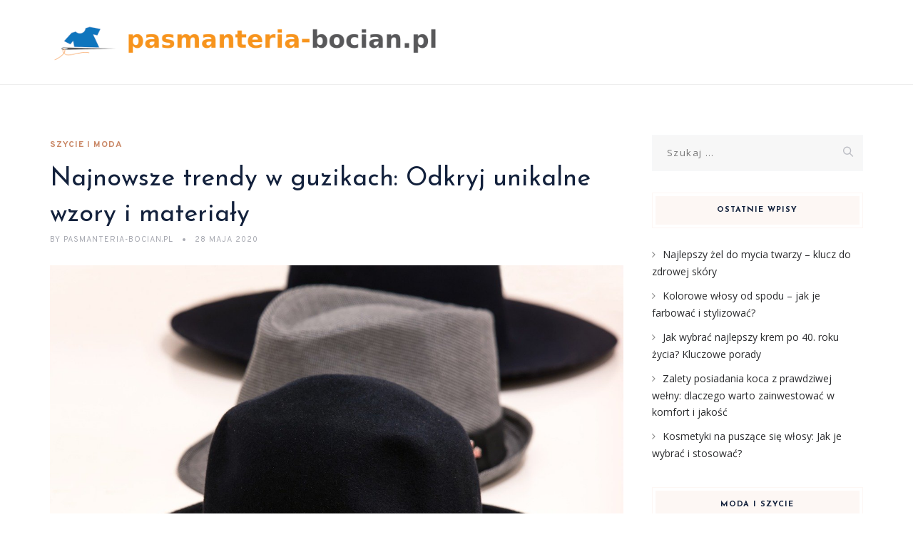

--- FILE ---
content_type: text/html; charset=UTF-8
request_url: https://pasmanteria-bocian.pl/najnowsze-trendy-w-guzikach-odkryj-unikalne-wzory-i-materialy/
body_size: 20155
content:
<!DOCTYPE html>
<html lang="pl-PL" class="no-js">
<head>
	<meta charset="UTF-8">
	<meta name="SKYPE_TOOLBAR" content="SKYPE_TOOLBAR_PARSER_COMPATIBLE" />
	<link rel="profile" href="https://gmpg.org/xfn/11">
	<meta name="viewport" content="width=device-width, initial-scale=1">
		<script> 'use strict'; (function(html){html.className = html.className.replace(/\bno-js\b/,'js')})(document.documentElement);</script>
<meta name='robots' content='index, follow, max-image-preview:large, max-snippet:-1, max-video-preview:-1' />

	<!-- This site is optimized with the Yoast SEO plugin v26.7 - https://yoast.com/wordpress/plugins/seo/ -->
	<title>Najnowsze trendy w guzikach: Odkryj unikalne wzory i materiały - pasmanteria-bocian.pl</title>
	<link rel="canonical" href="https://pasmanteria-bocian.pl/najnowsze-trendy-w-guzikach-odkryj-unikalne-wzory-i-materialy/" />
	<meta property="og:locale" content="pl_PL" />
	<meta property="og:type" content="article" />
	<meta property="og:title" content="Najnowsze trendy w guzikach: Odkryj unikalne wzory i materiały - pasmanteria-bocian.pl" />
	<meta property="og:description" content="Guziki, przez wiele lat traktowane głównie jako funkcjonalny element odzieży, dziś zyskują status prawdziwej ozdoby. W świecie mody, gdzie detale mają ogromne znaczenie, projektanci coraz chętniej eksperymentują z różnorodnymi wzorami, kolorami i materiałami, które nadają stylizacjom niepowtarzalny charakter. Od drewnianych po metalowe, od klasycznych po nietypowe kształty – guziki mogą zmienić nie tylko wygląd, ale &hellip; Continue reading Najnowsze trendy w guzikach: Odkryj unikalne wzory i materiały" />
	<meta property="og:url" content="https://pasmanteria-bocian.pl/najnowsze-trendy-w-guzikach-odkryj-unikalne-wzory-i-materialy/" />
	<meta property="og:site_name" content="pasmanteria-bocian.pl" />
	<meta property="article:published_time" content="2020-05-28T05:28:51+00:00" />
	<meta property="article:modified_time" content="2025-12-02T11:17:16+00:00" />
	<meta property="og:image" content="https://pasmanteria-bocian.pl/wp-content/uploads/2022/06/filc_1656185813.jpg" />
	<meta property="og:image:width" content="1280" />
	<meta property="og:image:height" content="853" />
	<meta property="og:image:type" content="image/jpeg" />
	<meta name="author" content="pasmanteria-bocian.pl" />
	<meta name="twitter:card" content="summary_large_image" />
	<meta name="twitter:label1" content="Napisane przez" />
	<meta name="twitter:data1" content="pasmanteria-bocian.pl" />
	<meta name="twitter:label2" content="Szacowany czas czytania" />
	<meta name="twitter:data2" content="8 minut" />
	<script type="application/ld+json" class="yoast-schema-graph">{"@context":"https://schema.org","@graph":[{"@type":"Article","@id":"https://pasmanteria-bocian.pl/najnowsze-trendy-w-guzikach-odkryj-unikalne-wzory-i-materialy/#article","isPartOf":{"@id":"https://pasmanteria-bocian.pl/najnowsze-trendy-w-guzikach-odkryj-unikalne-wzory-i-materialy/"},"author":{"name":"pasmanteria-bocian.pl","@id":"https://pasmanteria-bocian.pl/#/schema/person/c173ef00bfd63d982c60eb3a8617b0f7"},"headline":"Najnowsze trendy w guzikach: Odkryj unikalne wzory i materiały","datePublished":"2020-05-28T05:28:51+00:00","dateModified":"2025-12-02T11:17:16+00:00","mainEntityOfPage":{"@id":"https://pasmanteria-bocian.pl/najnowsze-trendy-w-guzikach-odkryj-unikalne-wzory-i-materialy/"},"wordCount":1511,"image":{"@id":"https://pasmanteria-bocian.pl/najnowsze-trendy-w-guzikach-odkryj-unikalne-wzory-i-materialy/#primaryimage"},"thumbnailUrl":"https://pasmanteria-bocian.pl/wp-content/uploads/2022/06/filc_1656185813.jpg","articleSection":["Szycie i moda"],"inLanguage":"pl-PL"},{"@type":"WebPage","@id":"https://pasmanteria-bocian.pl/najnowsze-trendy-w-guzikach-odkryj-unikalne-wzory-i-materialy/","url":"https://pasmanteria-bocian.pl/najnowsze-trendy-w-guzikach-odkryj-unikalne-wzory-i-materialy/","name":"Najnowsze trendy w guzikach: Odkryj unikalne wzory i materiały - pasmanteria-bocian.pl","isPartOf":{"@id":"https://pasmanteria-bocian.pl/#website"},"primaryImageOfPage":{"@id":"https://pasmanteria-bocian.pl/najnowsze-trendy-w-guzikach-odkryj-unikalne-wzory-i-materialy/#primaryimage"},"image":{"@id":"https://pasmanteria-bocian.pl/najnowsze-trendy-w-guzikach-odkryj-unikalne-wzory-i-materialy/#primaryimage"},"thumbnailUrl":"https://pasmanteria-bocian.pl/wp-content/uploads/2022/06/filc_1656185813.jpg","datePublished":"2020-05-28T05:28:51+00:00","dateModified":"2025-12-02T11:17:16+00:00","author":{"@id":"https://pasmanteria-bocian.pl/#/schema/person/c173ef00bfd63d982c60eb3a8617b0f7"},"breadcrumb":{"@id":"https://pasmanteria-bocian.pl/najnowsze-trendy-w-guzikach-odkryj-unikalne-wzory-i-materialy/#breadcrumb"},"inLanguage":"pl-PL","potentialAction":[{"@type":"ReadAction","target":["https://pasmanteria-bocian.pl/najnowsze-trendy-w-guzikach-odkryj-unikalne-wzory-i-materialy/"]}]},{"@type":"ImageObject","inLanguage":"pl-PL","@id":"https://pasmanteria-bocian.pl/najnowsze-trendy-w-guzikach-odkryj-unikalne-wzory-i-materialy/#primaryimage","url":"https://pasmanteria-bocian.pl/wp-content/uploads/2022/06/filc_1656185813.jpg","contentUrl":"https://pasmanteria-bocian.pl/wp-content/uploads/2022/06/filc_1656185813.jpg","width":1280,"height":853,"caption":"Didgeman / Pixabay"},{"@type":"BreadcrumbList","@id":"https://pasmanteria-bocian.pl/najnowsze-trendy-w-guzikach-odkryj-unikalne-wzory-i-materialy/#breadcrumb","itemListElement":[{"@type":"ListItem","position":1,"name":"Strona główna","item":"https://pasmanteria-bocian.pl/"},{"@type":"ListItem","position":2,"name":"Najnowsze trendy w guzikach: Odkryj unikalne wzory i materiały"}]},{"@type":"WebSite","@id":"https://pasmanteria-bocian.pl/#website","url":"https://pasmanteria-bocian.pl/","name":"pasmanteria-bocian.pl","description":"","potentialAction":[{"@type":"SearchAction","target":{"@type":"EntryPoint","urlTemplate":"https://pasmanteria-bocian.pl/?s={search_term_string}"},"query-input":{"@type":"PropertyValueSpecification","valueRequired":true,"valueName":"search_term_string"}}],"inLanguage":"pl-PL"},{"@type":"Person","@id":"https://pasmanteria-bocian.pl/#/schema/person/c173ef00bfd63d982c60eb3a8617b0f7","name":"pasmanteria-bocian.pl","image":{"@type":"ImageObject","inLanguage":"pl-PL","@id":"https://pasmanteria-bocian.pl/#/schema/person/image/","url":"https://secure.gravatar.com/avatar/bfd83fde509db3de9c690690b87690711d492ee9717552382212a506974c8308?s=96&d=mm&r=g","contentUrl":"https://secure.gravatar.com/avatar/bfd83fde509db3de9c690690b87690711d492ee9717552382212a506974c8308?s=96&d=mm&r=g","caption":"pasmanteria-bocian.pl"},"url":"https://pasmanteria-bocian.pl/author/pasmanteria-bocian-pl/"}]}</script>
	<!-- / Yoast SEO plugin. -->


<link rel='dns-prefetch' href='//fonts.googleapis.com' />
<link rel="alternate" type="application/rss+xml" title="pasmanteria-bocian.pl &raquo; Kanał z wpisami" href="https://pasmanteria-bocian.pl/feed/" />
<link rel="alternate" type="application/rss+xml" title="pasmanteria-bocian.pl &raquo; Kanał z komentarzami" href="https://pasmanteria-bocian.pl/comments/feed/" />
<link rel="alternate" title="oEmbed (JSON)" type="application/json+oembed" href="https://pasmanteria-bocian.pl/wp-json/oembed/1.0/embed?url=https%3A%2F%2Fpasmanteria-bocian.pl%2Fnajnowsze-trendy-w-guzikach-odkryj-unikalne-wzory-i-materialy%2F" />
<link rel="alternate" title="oEmbed (XML)" type="text/xml+oembed" href="https://pasmanteria-bocian.pl/wp-json/oembed/1.0/embed?url=https%3A%2F%2Fpasmanteria-bocian.pl%2Fnajnowsze-trendy-w-guzikach-odkryj-unikalne-wzory-i-materialy%2F&#038;format=xml" />
<style id='wp-img-auto-sizes-contain-inline-css'>
img:is([sizes=auto i],[sizes^="auto," i]){contain-intrinsic-size:3000px 1500px}
/*# sourceURL=wp-img-auto-sizes-contain-inline-css */
</style>
<style id='wp-emoji-styles-inline-css'>

	img.wp-smiley, img.emoji {
		display: inline !important;
		border: none !important;
		box-shadow: none !important;
		height: 1em !important;
		width: 1em !important;
		margin: 0 0.07em !important;
		vertical-align: -0.1em !important;
		background: none !important;
		padding: 0 !important;
	}
/*# sourceURL=wp-emoji-styles-inline-css */
</style>
<style id='wp-block-library-inline-css'>
:root{--wp-block-synced-color:#7a00df;--wp-block-synced-color--rgb:122,0,223;--wp-bound-block-color:var(--wp-block-synced-color);--wp-editor-canvas-background:#ddd;--wp-admin-theme-color:#007cba;--wp-admin-theme-color--rgb:0,124,186;--wp-admin-theme-color-darker-10:#006ba1;--wp-admin-theme-color-darker-10--rgb:0,107,160.5;--wp-admin-theme-color-darker-20:#005a87;--wp-admin-theme-color-darker-20--rgb:0,90,135;--wp-admin-border-width-focus:2px}@media (min-resolution:192dpi){:root{--wp-admin-border-width-focus:1.5px}}.wp-element-button{cursor:pointer}:root .has-very-light-gray-background-color{background-color:#eee}:root .has-very-dark-gray-background-color{background-color:#313131}:root .has-very-light-gray-color{color:#eee}:root .has-very-dark-gray-color{color:#313131}:root .has-vivid-green-cyan-to-vivid-cyan-blue-gradient-background{background:linear-gradient(135deg,#00d084,#0693e3)}:root .has-purple-crush-gradient-background{background:linear-gradient(135deg,#34e2e4,#4721fb 50%,#ab1dfe)}:root .has-hazy-dawn-gradient-background{background:linear-gradient(135deg,#faaca8,#dad0ec)}:root .has-subdued-olive-gradient-background{background:linear-gradient(135deg,#fafae1,#67a671)}:root .has-atomic-cream-gradient-background{background:linear-gradient(135deg,#fdd79a,#004a59)}:root .has-nightshade-gradient-background{background:linear-gradient(135deg,#330968,#31cdcf)}:root .has-midnight-gradient-background{background:linear-gradient(135deg,#020381,#2874fc)}:root{--wp--preset--font-size--normal:16px;--wp--preset--font-size--huge:42px}.has-regular-font-size{font-size:1em}.has-larger-font-size{font-size:2.625em}.has-normal-font-size{font-size:var(--wp--preset--font-size--normal)}.has-huge-font-size{font-size:var(--wp--preset--font-size--huge)}.has-text-align-center{text-align:center}.has-text-align-left{text-align:left}.has-text-align-right{text-align:right}.has-fit-text{white-space:nowrap!important}#end-resizable-editor-section{display:none}.aligncenter{clear:both}.items-justified-left{justify-content:flex-start}.items-justified-center{justify-content:center}.items-justified-right{justify-content:flex-end}.items-justified-space-between{justify-content:space-between}.screen-reader-text{border:0;clip-path:inset(50%);height:1px;margin:-1px;overflow:hidden;padding:0;position:absolute;width:1px;word-wrap:normal!important}.screen-reader-text:focus{background-color:#ddd;clip-path:none;color:#444;display:block;font-size:1em;height:auto;left:5px;line-height:normal;padding:15px 23px 14px;text-decoration:none;top:5px;width:auto;z-index:100000}html :where(.has-border-color){border-style:solid}html :where([style*=border-top-color]){border-top-style:solid}html :where([style*=border-right-color]){border-right-style:solid}html :where([style*=border-bottom-color]){border-bottom-style:solid}html :where([style*=border-left-color]){border-left-style:solid}html :where([style*=border-width]){border-style:solid}html :where([style*=border-top-width]){border-top-style:solid}html :where([style*=border-right-width]){border-right-style:solid}html :where([style*=border-bottom-width]){border-bottom-style:solid}html :where([style*=border-left-width]){border-left-style:solid}html :where(img[class*=wp-image-]){height:auto;max-width:100%}:where(figure){margin:0 0 1em}html :where(.is-position-sticky){--wp-admin--admin-bar--position-offset:var(--wp-admin--admin-bar--height,0px)}@media screen and (max-width:600px){html :where(.is-position-sticky){--wp-admin--admin-bar--position-offset:0px}}

/*# sourceURL=wp-block-library-inline-css */
</style><style id='global-styles-inline-css'>
:root{--wp--preset--aspect-ratio--square: 1;--wp--preset--aspect-ratio--4-3: 4/3;--wp--preset--aspect-ratio--3-4: 3/4;--wp--preset--aspect-ratio--3-2: 3/2;--wp--preset--aspect-ratio--2-3: 2/3;--wp--preset--aspect-ratio--16-9: 16/9;--wp--preset--aspect-ratio--9-16: 9/16;--wp--preset--color--black: #000000;--wp--preset--color--cyan-bluish-gray: #abb8c3;--wp--preset--color--white: #ffffff;--wp--preset--color--pale-pink: #f78da7;--wp--preset--color--vivid-red: #cf2e2e;--wp--preset--color--luminous-vivid-orange: #ff6900;--wp--preset--color--luminous-vivid-amber: #fcb900;--wp--preset--color--light-green-cyan: #7bdcb5;--wp--preset--color--vivid-green-cyan: #00d084;--wp--preset--color--pale-cyan-blue: #8ed1fc;--wp--preset--color--vivid-cyan-blue: #0693e3;--wp--preset--color--vivid-purple: #9b51e0;--wp--preset--gradient--vivid-cyan-blue-to-vivid-purple: linear-gradient(135deg,rgb(6,147,227) 0%,rgb(155,81,224) 100%);--wp--preset--gradient--light-green-cyan-to-vivid-green-cyan: linear-gradient(135deg,rgb(122,220,180) 0%,rgb(0,208,130) 100%);--wp--preset--gradient--luminous-vivid-amber-to-luminous-vivid-orange: linear-gradient(135deg,rgb(252,185,0) 0%,rgb(255,105,0) 100%);--wp--preset--gradient--luminous-vivid-orange-to-vivid-red: linear-gradient(135deg,rgb(255,105,0) 0%,rgb(207,46,46) 100%);--wp--preset--gradient--very-light-gray-to-cyan-bluish-gray: linear-gradient(135deg,rgb(238,238,238) 0%,rgb(169,184,195) 100%);--wp--preset--gradient--cool-to-warm-spectrum: linear-gradient(135deg,rgb(74,234,220) 0%,rgb(151,120,209) 20%,rgb(207,42,186) 40%,rgb(238,44,130) 60%,rgb(251,105,98) 80%,rgb(254,248,76) 100%);--wp--preset--gradient--blush-light-purple: linear-gradient(135deg,rgb(255,206,236) 0%,rgb(152,150,240) 100%);--wp--preset--gradient--blush-bordeaux: linear-gradient(135deg,rgb(254,205,165) 0%,rgb(254,45,45) 50%,rgb(107,0,62) 100%);--wp--preset--gradient--luminous-dusk: linear-gradient(135deg,rgb(255,203,112) 0%,rgb(199,81,192) 50%,rgb(65,88,208) 100%);--wp--preset--gradient--pale-ocean: linear-gradient(135deg,rgb(255,245,203) 0%,rgb(182,227,212) 50%,rgb(51,167,181) 100%);--wp--preset--gradient--electric-grass: linear-gradient(135deg,rgb(202,248,128) 0%,rgb(113,206,126) 100%);--wp--preset--gradient--midnight: linear-gradient(135deg,rgb(2,3,129) 0%,rgb(40,116,252) 100%);--wp--preset--font-size--small: 13px;--wp--preset--font-size--medium: 20px;--wp--preset--font-size--large: 36px;--wp--preset--font-size--x-large: 42px;--wp--preset--spacing--20: 0.44rem;--wp--preset--spacing--30: 0.67rem;--wp--preset--spacing--40: 1rem;--wp--preset--spacing--50: 1.5rem;--wp--preset--spacing--60: 2.25rem;--wp--preset--spacing--70: 3.38rem;--wp--preset--spacing--80: 5.06rem;--wp--preset--shadow--natural: 6px 6px 9px rgba(0, 0, 0, 0.2);--wp--preset--shadow--deep: 12px 12px 50px rgba(0, 0, 0, 0.4);--wp--preset--shadow--sharp: 6px 6px 0px rgba(0, 0, 0, 0.2);--wp--preset--shadow--outlined: 6px 6px 0px -3px rgb(255, 255, 255), 6px 6px rgb(0, 0, 0);--wp--preset--shadow--crisp: 6px 6px 0px rgb(0, 0, 0);}:where(.is-layout-flex){gap: 0.5em;}:where(.is-layout-grid){gap: 0.5em;}body .is-layout-flex{display: flex;}.is-layout-flex{flex-wrap: wrap;align-items: center;}.is-layout-flex > :is(*, div){margin: 0;}body .is-layout-grid{display: grid;}.is-layout-grid > :is(*, div){margin: 0;}:where(.wp-block-columns.is-layout-flex){gap: 2em;}:where(.wp-block-columns.is-layout-grid){gap: 2em;}:where(.wp-block-post-template.is-layout-flex){gap: 1.25em;}:where(.wp-block-post-template.is-layout-grid){gap: 1.25em;}.has-black-color{color: var(--wp--preset--color--black) !important;}.has-cyan-bluish-gray-color{color: var(--wp--preset--color--cyan-bluish-gray) !important;}.has-white-color{color: var(--wp--preset--color--white) !important;}.has-pale-pink-color{color: var(--wp--preset--color--pale-pink) !important;}.has-vivid-red-color{color: var(--wp--preset--color--vivid-red) !important;}.has-luminous-vivid-orange-color{color: var(--wp--preset--color--luminous-vivid-orange) !important;}.has-luminous-vivid-amber-color{color: var(--wp--preset--color--luminous-vivid-amber) !important;}.has-light-green-cyan-color{color: var(--wp--preset--color--light-green-cyan) !important;}.has-vivid-green-cyan-color{color: var(--wp--preset--color--vivid-green-cyan) !important;}.has-pale-cyan-blue-color{color: var(--wp--preset--color--pale-cyan-blue) !important;}.has-vivid-cyan-blue-color{color: var(--wp--preset--color--vivid-cyan-blue) !important;}.has-vivid-purple-color{color: var(--wp--preset--color--vivid-purple) !important;}.has-black-background-color{background-color: var(--wp--preset--color--black) !important;}.has-cyan-bluish-gray-background-color{background-color: var(--wp--preset--color--cyan-bluish-gray) !important;}.has-white-background-color{background-color: var(--wp--preset--color--white) !important;}.has-pale-pink-background-color{background-color: var(--wp--preset--color--pale-pink) !important;}.has-vivid-red-background-color{background-color: var(--wp--preset--color--vivid-red) !important;}.has-luminous-vivid-orange-background-color{background-color: var(--wp--preset--color--luminous-vivid-orange) !important;}.has-luminous-vivid-amber-background-color{background-color: var(--wp--preset--color--luminous-vivid-amber) !important;}.has-light-green-cyan-background-color{background-color: var(--wp--preset--color--light-green-cyan) !important;}.has-vivid-green-cyan-background-color{background-color: var(--wp--preset--color--vivid-green-cyan) !important;}.has-pale-cyan-blue-background-color{background-color: var(--wp--preset--color--pale-cyan-blue) !important;}.has-vivid-cyan-blue-background-color{background-color: var(--wp--preset--color--vivid-cyan-blue) !important;}.has-vivid-purple-background-color{background-color: var(--wp--preset--color--vivid-purple) !important;}.has-black-border-color{border-color: var(--wp--preset--color--black) !important;}.has-cyan-bluish-gray-border-color{border-color: var(--wp--preset--color--cyan-bluish-gray) !important;}.has-white-border-color{border-color: var(--wp--preset--color--white) !important;}.has-pale-pink-border-color{border-color: var(--wp--preset--color--pale-pink) !important;}.has-vivid-red-border-color{border-color: var(--wp--preset--color--vivid-red) !important;}.has-luminous-vivid-orange-border-color{border-color: var(--wp--preset--color--luminous-vivid-orange) !important;}.has-luminous-vivid-amber-border-color{border-color: var(--wp--preset--color--luminous-vivid-amber) !important;}.has-light-green-cyan-border-color{border-color: var(--wp--preset--color--light-green-cyan) !important;}.has-vivid-green-cyan-border-color{border-color: var(--wp--preset--color--vivid-green-cyan) !important;}.has-pale-cyan-blue-border-color{border-color: var(--wp--preset--color--pale-cyan-blue) !important;}.has-vivid-cyan-blue-border-color{border-color: var(--wp--preset--color--vivid-cyan-blue) !important;}.has-vivid-purple-border-color{border-color: var(--wp--preset--color--vivid-purple) !important;}.has-vivid-cyan-blue-to-vivid-purple-gradient-background{background: var(--wp--preset--gradient--vivid-cyan-blue-to-vivid-purple) !important;}.has-light-green-cyan-to-vivid-green-cyan-gradient-background{background: var(--wp--preset--gradient--light-green-cyan-to-vivid-green-cyan) !important;}.has-luminous-vivid-amber-to-luminous-vivid-orange-gradient-background{background: var(--wp--preset--gradient--luminous-vivid-amber-to-luminous-vivid-orange) !important;}.has-luminous-vivid-orange-to-vivid-red-gradient-background{background: var(--wp--preset--gradient--luminous-vivid-orange-to-vivid-red) !important;}.has-very-light-gray-to-cyan-bluish-gray-gradient-background{background: var(--wp--preset--gradient--very-light-gray-to-cyan-bluish-gray) !important;}.has-cool-to-warm-spectrum-gradient-background{background: var(--wp--preset--gradient--cool-to-warm-spectrum) !important;}.has-blush-light-purple-gradient-background{background: var(--wp--preset--gradient--blush-light-purple) !important;}.has-blush-bordeaux-gradient-background{background: var(--wp--preset--gradient--blush-bordeaux) !important;}.has-luminous-dusk-gradient-background{background: var(--wp--preset--gradient--luminous-dusk) !important;}.has-pale-ocean-gradient-background{background: var(--wp--preset--gradient--pale-ocean) !important;}.has-electric-grass-gradient-background{background: var(--wp--preset--gradient--electric-grass) !important;}.has-midnight-gradient-background{background: var(--wp--preset--gradient--midnight) !important;}.has-small-font-size{font-size: var(--wp--preset--font-size--small) !important;}.has-medium-font-size{font-size: var(--wp--preset--font-size--medium) !important;}.has-large-font-size{font-size: var(--wp--preset--font-size--large) !important;}.has-x-large-font-size{font-size: var(--wp--preset--font-size--x-large) !important;}
/*# sourceURL=global-styles-inline-css */
</style>

<style id='classic-theme-styles-inline-css'>
/*! This file is auto-generated */
.wp-block-button__link{color:#fff;background-color:#32373c;border-radius:9999px;box-shadow:none;text-decoration:none;padding:calc(.667em + 2px) calc(1.333em + 2px);font-size:1.125em}.wp-block-file__button{background:#32373c;color:#fff;text-decoration:none}
/*# sourceURL=/wp-includes/css/classic-themes.min.css */
</style>
<link rel='stylesheet' id='contact-form-7-css' href='https://pasmanteria-bocian.pl/wp-content/plugins/contact-form-7/includes/css/styles.css?ver=6.1.4'  media='all' />
<link rel='stylesheet' id='font-awesome-css' href='https://pasmanteria-bocian.pl/wp-content/plugins/themestek-vihan-extras/icon-picker/icon-libraries/font-awesome/css/font-awesome.min.css?ver=6.9'  media='all' />
<link rel='stylesheet' id='themify-css' href='https://pasmanteria-bocian.pl/wp-content/plugins/themestek-vihan-extras/icon-picker/icon-libraries/themify-icons/themify-icons.css?ver=6.9'  media='all' />
<link rel='stylesheet' id='sgicon-css' href='https://pasmanteria-bocian.pl/wp-content/plugins/themestek-vihan-extras/icon-picker/icon-libraries/stroke-gap-icons/style.css?ver=6.9'  media='all' />
<link rel='stylesheet' id='vc_linecons-css' href='https://pasmanteria-bocian.pl/wp-content/plugins/themestek-vihan-extras/icon-picker/icon-libraries/vc-linecons/vc_linecons_icons.min.css?ver=6.9'  media='all' />
<link rel='stylesheet' id='ez-toc-css' href='https://pasmanteria-bocian.pl/wp-content/plugins/easy-table-of-contents/assets/css/screen.min.css?ver=2.0.80'  media='all' />
<style id='ez-toc-inline-css'>
div#ez-toc-container .ez-toc-title {font-size: 120%;}div#ez-toc-container .ez-toc-title {font-weight: 500;}div#ez-toc-container ul li , div#ez-toc-container ul li a {font-size: 95%;}div#ez-toc-container ul li , div#ez-toc-container ul li a {font-weight: 500;}div#ez-toc-container nav ul ul li {font-size: 90%;}.ez-toc-box-title {font-weight: bold; margin-bottom: 10px; text-align: center; text-transform: uppercase; letter-spacing: 1px; color: #666; padding-bottom: 5px;position:absolute;top:-4%;left:5%;background-color: inherit;transition: top 0.3s ease;}.ez-toc-box-title.toc-closed {top:-25%;}
.ez-toc-container-direction {direction: ltr;}.ez-toc-counter ul {direction: ltr;counter-reset: item ;}.ez-toc-counter nav ul li a::before {content: counter(item, disc) '  ';margin-right: .2em; counter-increment: item;flex-grow: 0;flex-shrink: 0;float: left; }.ez-toc-widget-direction {direction: ltr;}.ez-toc-widget-container ul {direction: ltr;counter-reset: item ;}.ez-toc-widget-container nav ul li a::before {content: counter(item, disc) '  ';margin-right: .2em; counter-increment: item;flex-grow: 0;flex-shrink: 0;float: left; }
/*# sourceURL=ez-toc-inline-css */
</style>
<link rel='stylesheet' id='themestek-cs-google-fonts-css' href='//fonts.googleapis.com/css?family=Open+Sans%3A300%2C300italic%2C400%2Citalic%2C600%2C600italic%2C700%2C700italic%2C800%2C800italic%7CJosefin+Sans%3A600%2C400%2C700%7CCormorant%3A300%2C300italic%2C400%2Citalic%2C500%2C500italic%2C600%2C600italic%2C700%2C700italic%7COverpass%3A400%2C700&#038;ver=1.0.0'  media='all' />
<link rel='stylesheet' id='themestek-vihan-icons-css' href='https://pasmanteria-bocian.pl/wp-content/themes/vihan/libraries/themestek-vihan-icons/css/themestek-vihan-icons.css?ver=6.9'  media='all' />
<link rel='stylesheet' id='perfect-scrollbar-css' href='https://pasmanteria-bocian.pl/wp-content/themes/vihan/libraries/perfect-scrollbar/perfect-scrollbar.min.css?ver=6.9'  media='all' />
<link rel='stylesheet' id='chrisbracco-tooltip-css' href='https://pasmanteria-bocian.pl/wp-content/themes/vihan/libraries/chrisbracco-tooltip/chrisbracco-tooltip.min.css?ver=6.9'  media='all' />
<link rel='stylesheet' id='multi-columns-row-css' href='https://pasmanteria-bocian.pl/wp-content/themes/vihan/css/multi-columns-row.css?ver=6.9'  media='all' />
<link rel='stylesheet' id='select2-css' href='https://pasmanteria-bocian.pl/wp-content/themes/vihan/libraries/select2/select2.min.css?ver=6.9'  media='all' />
<link rel='stylesheet' id='flexslider-css' href='https://pasmanteria-bocian.pl/wp-content/themes/vihan/libraries/flexslider/flexslider.css?ver=6.9'  media='all' />
<link rel='stylesheet' id='slick-css' href='https://pasmanteria-bocian.pl/wp-content/themes/vihan/libraries/slick/slick.css?ver=6.9'  media='all' />
<link rel='stylesheet' id='slick-theme-css' href='https://pasmanteria-bocian.pl/wp-content/themes/vihan/libraries/slick/slick-theme.css?ver=6.9'  media='all' />
<link rel='stylesheet' id='prettyphoto-css' href='https://pasmanteria-bocian.pl/wp-content/themes/vihan/libraries/prettyphoto/css/prettyPhoto.css?ver=6.9'  media='all' />
<link rel='stylesheet' id='arpw-style-css' href='https://pasmanteria-bocian.pl/wp-content/plugins/advanced-random-posts-widget/assets/css/arpw-frontend.css?ver=6.9'  media='all' />
<link rel='stylesheet' id='bootstrap-css' href='https://pasmanteria-bocian.pl/wp-content/themes/vihan/css/bootstrap.min.css?ver=6.9'  media='all' />
<link rel='stylesheet' id='bootstrap-theme-css' href='https://pasmanteria-bocian.pl/wp-content/themes/vihan/css/bootstrap-theme.min.css?ver=6.9'  media='all' />
<link rel='stylesheet' id='vihan-core-style-css' href='https://pasmanteria-bocian.pl/wp-content/themes/vihan/css/core.min.css?ver=6.9'  media='all' />
<link rel='stylesheet' id='vihan-master-style-css' href='https://pasmanteria-bocian.pl/wp-content/themes/vihan/css/master.min.css?ver=6.9'  media='all' />
<link rel='stylesheet' id='vihan-responsive-style-css' href='https://pasmanteria-bocian.pl/wp-content/themes/vihan/css/responsive.min.css?ver=6.9'  media='all' />
<link rel='stylesheet' id='vihan-child-style-css' href='https://pasmanteria-bocian.pl/wp-content/themes/vihan-child/style.css?ver=6.9'  media='all' />
<link rel='stylesheet' id='tste-vihan-theme-style-css' href='https://pasmanteria-bocian.pl/wp-admin/admin-ajax.php?action=themestek_theme_css&#038;ver=6.9'  media='all' />
<link rel='stylesheet' id='yarppRelatedCss-css' href='https://pasmanteria-bocian.pl/wp-content/plugins/yet-another-related-posts-plugin/style/related.css?ver=5.30.11'  media='all' />
<script  src="https://pasmanteria-bocian.pl/wp-includes/js/jquery/jquery.min.js?ver=3.7.1" id="jquery-core-js"></script>
<script  src="https://pasmanteria-bocian.pl/wp-includes/js/jquery/jquery-migrate.min.js?ver=3.4.1" id="jquery-migrate-js"></script>
<script  src="https://pasmanteria-bocian.pl/wp-content/plugins/themestek-vihan-extras/js/jquery-resize.min.js?ver=6.9" id="jquery-resize-js"></script>
<script  src="https://pasmanteria-bocian.pl/wp-content/plugins/themestek-vihan-extras/js/tste-scripts.js?ver=6.9" id="tste-scripts-js"></script>
<link rel="https://api.w.org/" href="https://pasmanteria-bocian.pl/wp-json/" /><link rel="alternate" title="JSON" type="application/json" href="https://pasmanteria-bocian.pl/wp-json/wp/v2/posts/381" /><link rel="EditURI" type="application/rsd+xml" title="RSD" href="https://pasmanteria-bocian.pl/xmlrpc.php?rsd" />
<meta name="generator" content="WordPress 6.9" />
<link rel='shortlink' href='https://pasmanteria-bocian.pl/?p=381' />

		<!-- GA Google Analytics @ https://m0n.co/ga -->
		<script async src="https://www.googletagmanager.com/gtag/js?id=G-9G2Z3T64K6"></script>
		<script>
			window.dataLayer = window.dataLayer || [];
			function gtag(){dataLayer.push(arguments);}
			gtag('js', new Date());
			gtag('config', 'G-9G2Z3T64K6');
		</script>

	<!-- Analytics by WP Statistics - https://wp-statistics.com -->
<!-- Inline CSS Start --><!-- Inline CSS End --><style>.recentcomments a{display:inline !important;padding:0 !important;margin:0 !important;}</style></head>
<body data-rsssl=1 class="wp-singular post-template-default single single-post postid-381 single-format-standard wp-theme-vihan wp-child-theme-vihan-child themestek-titlebar-hidden themestek-body-header-style-1 themestek-fullwide themestek-sidebar-true themestek-sidebar-right">


<div id="themestek-home"></div>
<div class="main-holder">

	<div id="page" class="hfeed site">

		<header id="masthead" class=" themestek-header-style-1 themestek-main-menu-total-0">
	<div class="themestek-header-block  themestek-mmenu-active-color-custom themestek-dmenu-active-color-custom">
				
		<div id="themestek-stickable-header-w" class="themestek-stickable-header-w themestek-bgcolor-white" style="min-height:119px">
			<div id="site-header" class="site-header themestek-bgcolor-white  themestek-stickable-header themestek-sticky-bgcolor-white" data-sticky-height="80">
				<div class="site-header-main container">

					<div class="themestek-table">
						<div class="themestek-header-left">
							<div class="site-branding">
								<div class="headerlogo themestek-logotype-image themestek-stickylogo-no"><span class="site-title"><a class="home-link" href="https://pasmanteria-bocian.pl/" title="pasmanteria-bocian.pl" rel="home"><span class="themestek-sc-logo themestek-sc-logo-type-image"><img class="themestek-logo-img standardlogo" alt="pasmanteria-bocian.pl" src=" https://pasmanteria-bocian.pl/wp-content/uploads/2022/10/logo.png"></span></a></span><h2 class="site-description"></h2></div>							</div><!-- .site-branding -->
						</div>	
						<div class="themestek-header-right">
							<div id="site-header-menu" class="site-header-menu">
								<nav id="site-navigation" class="main-navigation" aria-label="Primary Menu" >
									
<button id="menu-toggle" class="menu-toggle">
	<span class="themestek-hide">Toggle menu</span><i class="themestek-vihan-icon-bars"></i>
</button>


<div class="nav-menu"></div>
								</nav>
							</div> <!--.site-header-menu -->
																				</div>
					</div>

				</div><!-- .themestek-header-top-wrapper -->
			</div>
		</div>

		
		
	</div>
</header><!-- .site-header -->

		<div id="content-wrapper" class="site-content-wrapper">
						<div id="content" class="site-content container">
				<div id="content-inner" class="site-content-inner row multi-columns-row">
			
	<div id="primary" class="content-area col-md-9 col-lg-9 col-xs-12">
		<main id="main" class="site-main">

									<div class="themestek-common-box-shadow">
					
<article id="post-381" class="themestek-box-blog-classic post-381 post type-post status-publish format-standard has-post-thumbnail hentry category-szycie-i-moda" >

	
	<header class="themestek-blog-classic-box-header">
		<div class="themestek-featured-meta-wrapper themestek-featured-overlay"><div class="themestek-entry-meta-wrapper"><div class="entry-meta themestek-entry-meta themestek-entry-meta-blogclassic"><span class="themestek-meta-line cat-links"><span class="screen-reader-text themestek-hide">Categories </span><a href="https://pasmanteria-bocian.pl/kategoria/szycie-i-moda/">Szycie i moda</a></span></div></div></div>
		<div class="themestek-box-title"><h1>Najnowsze trendy w guzikach: Odkryj unikalne wzory i materiały</h1></div>		<div class="themestek-featured-meta-line">

			<span class="themestek-avatar">
				<span class="themestek-meta-by">by</span>
				pasmanteria-bocian.pl			</span>

			<span class="themestek-meta-line posted-on">
				<span class="screen-reader-text themestek-hide">
					Posted on				</span>
				<a href="https://pasmanteria-bocian.pl/najnowsze-trendy-w-guzikach-odkryj-unikalne-wzory-i-materialy/" rel="bookmark">
					<time class="entry-date published" datetime="2020-05-28T07:28:51+02:00">28 maja 2020</time>
					<time class="updated themestek-hide" datetime="2025-12-02T12:17:16+01:00">2 grudnia 2025</time>
				</a>
			</span>

		</div>
	</header>
	
	<div class="themestek-featured-wrapper themestek-post-featured-wrapper themestek-post-format-"><img width="1280" height="853" src="https://pasmanteria-bocian.pl/wp-content/uploads/2022/06/filc_1656185813.jpg" class="attachment-full size-full wp-post-image" alt="" decoding="async" loading="lazy" srcset="https://pasmanteria-bocian.pl/wp-content/uploads/2022/06/filc_1656185813.jpg 1280w, https://pasmanteria-bocian.pl/wp-content/uploads/2022/06/filc_1656185813-300x200.jpg 300w, https://pasmanteria-bocian.pl/wp-content/uploads/2022/06/filc_1656185813-1024x682.jpg 1024w, https://pasmanteria-bocian.pl/wp-content/uploads/2022/06/filc_1656185813-768x512.jpg 768w" sizes="auto, (max-width: 1280px) 100vw, 1280px" data-id="89" /></div>
	<div class="themestek-blog-classic-box-content">

							<div class="entry-content">

				
					<p>Guziki, przez wiele lat traktowane głównie jako funkcjonalny element odzieży, dziś zyskują status prawdziwej ozdoby. W świecie mody, gdzie detale mają ogromne znaczenie, projektanci coraz chętniej eksperymentują z różnorodnymi wzorami, kolorami i materiałami, które nadają stylizacjom niepowtarzalny charakter. Od drewnianych po metalowe, od klasycznych po nietypowe kształty – guziki mogą zmienić nie tylko wygląd, ale i odbiór całej kreacji. Warto zgłębić tę tematykę, aby odkryć, jak odpowiednie guziki mogą dodać świeżości i oryginalności każdej stylizacji, a także gdzie szukać inspiracji na unikalne projekty.</p>
<div id="ez-toc-container" class="ez-toc-v2_0_80 counter-hierarchy ez-toc-counter ez-toc-grey ez-toc-container-direction">
<div class="ez-toc-title-container">
<p class="ez-toc-title" style="cursor:inherit">Spis treści</p>
<span class="ez-toc-title-toggle"><a href="#" class="ez-toc-pull-right ez-toc-btn ez-toc-btn-xs ez-toc-btn-default ez-toc-toggle" aria-label="Przełącznik Spisu Treści"><span class="ez-toc-js-icon-con"><span class=""><span class="eztoc-hide" style="display:none;">Toggle</span><span class="ez-toc-icon-toggle-span"><svg style="fill: #999;color:#999" xmlns="http://www.w3.org/2000/svg" class="list-377408" width="20px" height="20px" viewBox="0 0 24 24" fill="none"><path d="M6 6H4v2h2V6zm14 0H8v2h12V6zM4 11h2v2H4v-2zm16 0H8v2h12v-2zM4 16h2v2H4v-2zm16 0H8v2h12v-2z" fill="currentColor"></path></svg><svg style="fill: #999;color:#999" class="arrow-unsorted-368013" xmlns="http://www.w3.org/2000/svg" width="10px" height="10px" viewBox="0 0 24 24" version="1.2" baseProfile="tiny"><path d="M18.2 9.3l-6.2-6.3-6.2 6.3c-.2.2-.3.4-.3.7s.1.5.3.7c.2.2.4.3.7.3h11c.3 0 .5-.1.7-.3.2-.2.3-.5.3-.7s-.1-.5-.3-.7zM5.8 14.7l6.2 6.3 6.2-6.3c.2-.2.3-.5.3-.7s-.1-.5-.3-.7c-.2-.2-.4-.3-.7-.3h-11c-.3 0-.5.1-.7.3-.2.2-.3.5-.3.7s.1.5.3.7z"/></svg></span></span></span></a></span></div>
<nav><ul class='ez-toc-list ez-toc-list-level-1 ' ><li class='ez-toc-page-1 ez-toc-heading-level-2'><a class="ez-toc-link ez-toc-heading-1" href="#Jakie_sa_najnowsze_trendy_w_guzikach" >Jakie są najnowsze trendy w guzikach?</a></li><li class='ez-toc-page-1 ez-toc-heading-level-2'><a class="ez-toc-link ez-toc-heading-2" href="#Jakie_materialy_sa_najpopularniejsze_w_produkcji_guzikow" >Jakie materiały są najpopularniejsze w produkcji guzików?</a></li><li class='ez-toc-page-1 ez-toc-heading-level-2'><a class="ez-toc-link ez-toc-heading-3" href="#Jakie_ksztalty_guzikow_sa_obecnie_na_topie" >Jakie kształty guzików są obecnie na topie?</a></li><li class='ez-toc-page-1 ez-toc-heading-level-2'><a class="ez-toc-link ez-toc-heading-4" href="#Jak_guziki_wplywaja_na_stylizacje_ubran" >Jak guziki wpływają na stylizację ubrań?</a></li><li class='ez-toc-page-1 ez-toc-heading-level-2'><a class="ez-toc-link ez-toc-heading-5" href="#Gdzie_szukac_inspiracji_na_unikalne_guziki" >Gdzie szukać inspiracji na unikalne guziki?</a></li></ul></nav></div>
<h2><span class="ez-toc-section" id="Jakie_sa_najnowsze_trendy_w_guzikach"></span>Jakie są najnowsze trendy w guzikach?<span class="ez-toc-section-end"></span></h2>
<p>W ostatnich latach guziki przestały być jedynie praktycznym elementem ubrań, a stały się <strong>ważnym szczegółem dekoracyjnym</strong>. Projektanci coraz częściej wykorzystują je jako sposób na <strong>wyrażenie kreatywności</strong> i nadanie charakteru odzieży. Właściwie dobrane guziki mogą znacząco wpłynąć na ostateczny wygląd stroju, a ich różnorodność sprawia, że każdy znajdzie coś dla siebie.</p>
<p>Obecnie obserwujemy rosnącą popularność guzików wykonanych z nietypowych materiałów, takich jak <strong>drewno, szkło czy ceramika</strong>. Takie guziki nie tylko przyciągają wzrok, ale również dodają unikalnego stylu. Co więcej, <strong>eksperymentowanie z fakturami</strong> jest kolejnym trendem – guziki mogą być gładkie, chropowate czy nawet wytłaczane, co stwarza szerokie możliwości stylizacyjne.</p>
<p>Kolorystyka guzików także uległa zmianie. Niegdyś dominowały stonowane barwy, a teraz projektanci stawiają na <strong>zaskakujące i intensywne kolory</strong>. Guziki w odcieniach neonowych, pasteli czy z wzorami mogą być idealnym sposobem na ożywienie nawet najprostszej stylizacji. Dodatkowo, modne stało się stosowanie <strong>guzików o różnych kształtach</strong>, które mogą mieć formę serc, gwiazdek, a nawet zwierząt, co czyni je jeszcze bardziej wyjątkowymi.</p>
<p>Warto również zwrócić uwagę na sposób, w jaki guziki są umieszczane w ubraniach. Zamiast tradycyjnego przeszycia, projektanci zaczynają stosować <strong>guziki jako elementy asymetryczne</strong> lub umieszczone w nietypowych miejscach, co dodaje oryginalności i nowoczesności pod względem stylistycznym. Dzięki takim innowacjom guziki przestają być jedynie dodatkiem, a stają się centralnym punktem każdej stylizacji.</p>
<h2><span class="ez-toc-section" id="Jakie_materialy_sa_najpopularniejsze_w_produkcji_guzikow"></span>Jakie materiały są najpopularniejsze w produkcji guzików?<span class="ez-toc-section-end"></span></h2>
<p>Guziki, będące nieodłącznym elementem odzieży, są produkowane z różnorodnych materiałów, co wpływa na ich wygląd oraz trwałość. Wybór materiału ma także wpływ na to, jak guzik będzie się prezentować w kontekście całego ubrania. Oto najpopularniejsze materiały, z których wytwarzane są guziki:</p>
<ul>
<li><strong>Drewno</strong> – Guziki drewniane są często wybierane ze względu na naturalny i ciepły wygląd. Doskonale komponują się z odzieżą casualową oraz ekologiczną, a ich unikalne wzory sprawiają, że każdy guzik jest niepowtarzalny.</li>
<li><strong>Metal</strong> – Guziki metalowe charakteryzują się dużą trwałością i elegancją. Mogą być wykończone w różnych stylach, od matowych po błyszczące, co sprawia, że idealnie nadają się do formalnych ubrań oraz dodatków.</li>
<li><strong>Plastik</strong> – Guziki plastikowe są niezwykle popularne ze względu na swoją wszechstronność i różnorodność kolorów oraz kształtów. Są lekkie, łatwe w produkcji i mogą być stosowane w szerokiej gamie odzieży, od codziennej po sportową.</li>
<li><strong>Tkaniny</strong> – Guziki tkaninowe, często stosowane w odzieży dziecięcej oraz w ubraniach o miękkiej estetyce, dodają lekkości i delikatności. Mogą być wykonane z bawełny, lnu lub innych materiałów tekstylnych, co sprawia, że można je łatwo dopasować do stylu odzieży.</li>
</ul>
<p>Wybór materiału guzika wpływa nie tylko na jego wygląd, ale także na funkcjonalność oraz komfort użytkowania. Dzięki różnorodności dostępnych materiałów, projektanci mają możliwość tworzenia odzieży, która jest zarówno stylowa, jak i praktyczna.</p>
<h2><span class="ez-toc-section" id="Jakie_ksztalty_guzikow_sa_obecnie_na_topie"></span>Jakie kształty guzików są obecnie na topie?<span class="ez-toc-section-end"></span></h2>
<p>Kiedy myślimy o guzikach, najczęściej wyobrażamy sobie tradycyjne, okrągłe formy. Jednak obecnie <strong>kształt guzików</strong> odgrywa kluczową rolę w modzie, a projektanci z rozmachem wprowadzają nietypowe i kreatywne rozwiązania. Wybór kształtu guzików może znacząco wpłynąć na charakter całego ubrania, dodając mu oryginalności i świeżości.</p>
<p>Oprócz okrągłych guzików, które nigdy nie wychodzą z mody, możemy zauważyć rosnącą popularność guzików w innych kształtach. <strong>Kwadratowe guziki</strong> wnoszą nowoczesny akcent, a <strong>trójkątne guziki</strong> mogą nadać stylizacjom nieco punkowego charakteru. Dzięki nim, ubrania stają się bardziej ekspresyjne i unikalne, co przyciąga uwagę modowych trendsetterów.</p>
<p>W ostatnich sezonach modne stały się również guziki w kształcie <strong>serc</strong>, które idealnie wpisują się w romantyczne i dziewczęce <a href="https://pasmanteria-bocian.pl/stylizacje-slubne-2023-najnowsze-trendy-i-inspiracje-dla-panny-mlodej/">stylizacje</a>. Z kolei guziki przypominające <strong>gwiazdki</strong> są idealne dla osób, które chcą dodać swojej garderobie odrobinę blasku i fantazji. Takie innowacyjne kształty guzika nie tylko przyciągają wzrok, ale również pozwalają na stworzenie oryginalnych zestawów, które można nosić na różne okazje.</p>
<table>
<thead>
<tr>
<th>Kształt guzika</th>
<th>Właściwości</th>
<th>Stylizacja</th>
</tr>
</thead>
<tbody>
<tr>
<td>Okrągły</td>
<td>Klasyczny i uniwersalny</td>
<td>Pasuje do większości ubrań</td>
</tr>
<tr>
<td>Kwadratowy</td>
<td>Nowoczesny i minimalistyczny</td>
<td>Świetnie komponuje się z prostymi fasonami</td>
</tr>
<tr>
<td>Trójkątny</td>
<td>Punkowy i wyrazisty</td>
<td>Idealny do awangardowych stylizacji</td>
</tr>
<tr>
<td>Sercowy</td>
<td>Romantyczny i uroczy</td>
<td>Sprawdzi się w dziewczęcych stylizacjach</td>
</tr>
<tr>
<td>Gwiazdka</td>
<td>Błyszczący i efektowny</td>
<td>Dodaje odrobiny magii do codziennych outfitów</td>
</tr>
</tbody>
</table>
<h2><span class="ez-toc-section" id="Jak_guziki_wplywaja_na_stylizacje_ubran"></span>Jak guziki wpływają na stylizację ubrań?<span class="ez-toc-section-end"></span></h2>
<p>Guziki to nie tylko praktyczne elementy odzieży, ale także istotne detale wpływające na ogólny styl i charakter ubrań. Odpowiednio dobrane guziki mogą przemienić prostą bluzkę w elegancką kreację lub nadać klasycznym <a href="https://pasmanteria-bocian.pl/jak-dobrze-dopasowac-spodnie-porady-i-najczestsze-bledy/">spodniom</a> nowoczesnego sznytu. Warto zrozumieć, jak różne typy guzików, ich materiały i kolory mogą zmieniać percepcję odzieży.</p>
<p>Na przykład, <strong>guziki metalowe</strong> często dodają odzieży surowego, industrialnego wyglądu, co świetnie wpisuje się w styl rockowy czy awangardowy. Z kolei guziki z <strong>naturalnych materiałów</strong>, takich jak drewno czy kokos, mogą wprowadzić do stroju elementy boho lub rustykalne, co podkreśla bliskość z naturą.</p>
<table>
<thead>
<tr>
<th>Typ guzika</th>
<th>Najważniejsze cechy</th>
<th>Stylizacje</th>
</tr>
</thead>
<tbody>
<tr>
<td>Metalowy</td>
<td>Trwały, nowoczesny, często o wyrazistym kolorze</td>
<td>Styl rockowy, casualowy</td>
</tr>
<tr>
<td>Drewniany</td>
<td>Naturalny, ciepły w dotyku, wprowadza elementy ekologiczne</td>
<td>Styl boho, rustykalny</td>
</tr>
<tr>
<td>Plastikowy</td>
<td>Praktyczny, dostępny w różnych kolorach, często używany w odzieży codziennej</td>
<td>Styl casualowy, sportowy</td>
</tr>
</tbody>
</table>
<p>Kolejnym aspektem, na który warto zwrócić uwagę, jest <strong><a href="https://pasmanteria-bocian.pl/kluczowe-zasady-doboru-kolorow-w-modzie-i-ich-wplyw-na-stylizacje/">kolor</a> guzika</strong>. Jasne, żywe kolory mogą dodać energii i wyrazistości, podczas gdy stonowane odcienie wprowadzą elegancję i klasykę. Guziki w kontrastowych kolorach mogą pełnić funkcję designerskiego akcentu, przyciągając uwagę i nadając ubraniu wyjątkowego charakteru.</p>
<p>Nie można zapominać również o <strong>kształcie guzika</strong>. Okrągłe guziki są tradycyjne i uniwersalne, podczas gdy prostokątne czy nieregularne mogą dodać nowoczesności i oryginalności. Wybór odpowiednich guzików to często klucz do stworzenia spójnej i interesującej stylizacji, dlatego warto poświęcić czas na ich dobór, aby móc w pełni wykorzystać potencjał swojego stroju.</p>
<h2><span class="ez-toc-section" id="Gdzie_szukac_inspiracji_na_unikalne_guziki"></span>Gdzie szukać inspiracji na unikalne guziki?<span class="ez-toc-section-end"></span></h2>
<p>Poszukiwanie inspiracji na unikalne guziki to fascynująca podróż, która może prowadzić nas w różnorodne miejsca. W obliczu rosnącej popularności rękodzieła oraz <a href="https://pasmanteria-bocian.pl/moda-diy-jak-tworzyc-unikalne-ubrania-i-dodatki-ekologicznie/">DIY</a>, coraz więcej osób decyduje się na własnoręczne tworzenie guziczków, co pozwala na niepowtarzalny i <a href="https://pasmanteria-bocian.pl/jak-odkryc-wlasny-styl-kluczowe-kroki-do-modowej-tozsamosci/">osobisty styl</a>. Istnieje wiele źródeł, w których można znaleźć ciekawe pomysły na te małe elementy odzieży.</p>
<p>W pierwszej kolejności warto zerknąć do <strong>sklepów stacjonarnych</strong>, które specjalizują się w sprzedaży materiałów krawieckich i dodatków. Często mają one bogaty wybór oryginalnych guzików, a także zestawy DIY, które pozwalają na ich samodzielne ozdabianie. Wiele z takich sklepów organizuje także warsztaty, gdzie można nauczyć się technik tworzenia własnych guzików z różnych materiałów.</p>
<p><strong>Pokazy mody</strong> i wydarzenia branżowe to kolejne doskonałe źródło inspiracji. Obserwując trendy na wybiegach, można zauważyć, jakie materiały i kształty guzików będą modne w nadchodzących sezonach. Uważne śledzenie projektów znanych projektantów może dostarczyć pomysłów na unikalne rozwiązania, które można zaadaptować do własnych kreacji.</p>
<p>Nie można również zapomnieć o <strong>internetowych platformach</strong>, takich jak Pinterest czy Instagram. Te serwisy społecznościowe pełne są zdjęć i filmów z różnorodnymi technikami tworzenia oraz stylowymi guzikami. Warto śledzić konta projektantów, którzy dzielą się swoimi pomysłami na unikalne akcesoria.</p>
<p>Wreszcie, porady i inspiracje można również znaleźć w <strong>magazynach</strong> poświęconych modzie i rękodziełu. Wiele z nich publikuje artykuły o najnowszych trendach, które mogą zainspirować do eksperymentowania z guzikami. Takie źródła pomogą w odkryciu nieoczywistych połączeń kolorystycznych czy materiałowych, które nadadzą charakter każdemu projektowi odzieżowemu.</p>
<div class='yarpp yarpp-related yarpp-related-website yarpp-template-list'>
<!-- YARPP List -->
<b>Powiązane wpisy:</b><ol>
<li><a href="https://pasmanteria-bocian.pl/jak-zrobic-szal-z-filcu-instrukcja-krok-po-kroku/" rel="bookmark" title="Jak zrobić szal z filcu &#8211; instrukcja krok po kroku">Jak zrobić szal z filcu &#8211; instrukcja krok po kroku</a></li>
<li><a href="https://pasmanteria-bocian.pl/filcowanie-welny-na-mokro/" rel="bookmark" title="Filcowanie wełny na mokro">Filcowanie wełny na mokro</a></li>
<li><a href="https://pasmanteria-bocian.pl/jak-uszyc-wlasna-sukienke-krok-po-kroku-poradnik-dla-poczatkujacych/" rel="bookmark" title="Jak uszyć własną sukienkę: Krok po kroku poradnik dla początkujących">Jak uszyć własną sukienkę: Krok po kroku poradnik dla początkujących</a></li>
<li><a href="https://pasmanteria-bocian.pl/haftowanie-dla-poczatkujacych-proste-wzory-i-techniki/" rel="bookmark" title="Haftowanie dla początkujących: Proste wzory i techniki">Haftowanie dla początkujących: Proste wzory i techniki</a></li>
</ol>
</div>

				
							</div><!-- .entry-content -->
		
		
		
		
			<div class="themestek-meta-second-row themestek-meta-info-bottom clearfix themestek-meta-one-only">

										

				<!-- Social Links -->
							</div>

		
	</div><!-- .themestek-blog-classic-box-content -->

			<div class="themestek-post-prev-next-buttons">
						<div class="col-sm-6 prev">
					<div class="pagination-item prev">
												<div class="pagination-img">
							<a href="https://pasmanteria-bocian.pl/jak-przerobic-stary-plaszcz-na-nowy-modny-model/">
							 <img width="150" height="150" src="https://pasmanteria-bocian.pl/wp-content/uploads/2022/06/len_1656345852-150x150.jpg" class="attachment-thumbnail size-thumbnail wp-post-image" alt="" decoding="async" loading="lazy" data-id="176" />							</a>
						</div>
												 <div class="pagination-content">
							<a href="https://pasmanteria-bocian.pl/jak-przerobic-stary-plaszcz-na-nowy-modny-model/"><span class="themestek-nav-sub">Previous Post</span> <span class="themestek-nav-title"> Jak przerobić stary płaszcz na nowy modny model </span></a>
						 </div>
					 </div>
				 </div>
						 <div class="col-sm-6">
					 <div class="pagination-item next">
						 <div class="pagination-content">
							 <a href="https://pasmanteria-bocian.pl/szydelkowanie-na-drutach-skomplikowane-projekty-i-wzory-dla-zaawansowanych/"><span class="themestek-nav-sub">Next Post</span> <span class="themestek-nav-title">Szydełkowanie na drutach: Skomplikowane projekty i wzory dla zaawansowanych</span></a>
						 </div>
						 						 <div class="pagination-img">
							<a href="https://pasmanteria-bocian.pl/szydelkowanie-na-drutach-skomplikowane-projekty-i-wzory-dla-zaawansowanych/">
							<img width="150" height="150" src="https://pasmanteria-bocian.pl/wp-content/uploads/2022/06/dzianina_bawelna_1656345773-150x150.jpg" class="attachment-thumbnail size-thumbnail wp-post-image" alt="" decoding="async" loading="lazy" data-id="173" />							</a>
						 </div>
						 					 </div>
				 </div>
					</div>
		
	

	
</article><!-- #post-## -->
					</div><!-- .themestek-common-box-shadow-->

					
		</main><!-- .site-main -->
	</div><!-- .content-area -->


<aside id="themestek-sidebar-right" class="widget-area col-md-3 col-lg-3 col-xs-12 sidebar">
	<aside id="search-2" class="widget widget_search"><form role="search" method="get" class="search-form" action="https://pasmanteria-bocian.pl/">
				<label>
					<span class="screen-reader-text">Szukaj:</span>
					<input type="search" class="search-field" placeholder="Szukaj &hellip;" value="" name="s" />
				</label>
				<input type="submit" class="search-submit" value="Szukaj" />
			</form></aside>
		<aside id="recent-posts-2" class="widget widget_recent_entries">
		<h3 class="widget-title"><span>Ostatnie wpisy</span></h3>
		<ul>
											<li>
					<a href="https://pasmanteria-bocian.pl/najlepszy-zel-do-mycia-twarzy-klucz-do-zdrowej-skory/">Najlepszy żel do mycia twarzy – klucz do zdrowej skóry</a>
									</li>
											<li>
					<a href="https://pasmanteria-bocian.pl/kolorowe-wlosy-od-spodu-jak-je-farbowac-i-stylizowac/">Kolorowe włosy od spodu – jak je farbować i stylizować?</a>
									</li>
											<li>
					<a href="https://pasmanteria-bocian.pl/jak-wybrac-najlepszy-krem-po-40-roku-zycia-kluczowe-porady/">Jak wybrać najlepszy krem po 40. roku życia? Kluczowe porady</a>
									</li>
											<li>
					<a href="https://pasmanteria-bocian.pl/zalety-posiadania-koca-z-prawdziwej-welny-dlaczego-warto-zainwestowac-w-komfort-i-jakosc/">Zalety posiadania koca z prawdziwej wełny: dlaczego warto zainwestować w komfort i jakość</a>
									</li>
											<li>
					<a href="https://pasmanteria-bocian.pl/kosmetyki-na-puszace-sie-wlosy-jak-je-wybrac-i-stosowac/">Kosmetyki na puszące się włosy: Jak je wybrać i stosować?</a>
									</li>
					</ul>

		</aside><aside id="arpw-widget-2" class="widget arpw-widget-random"><h3 class="widget-title"><span>Moda i szycie</span></h3><div class="arpw-random-post "><ul class="arpw-ul"><li class="arpw-li arpw-clearfix"><a class="arpw-title" href="https://pasmanteria-bocian.pl/najlepsze-triki-do-pielegnacji-i-przechowywania-ubran/" rel="bookmark">Najlepsze triki do pielęgnacji i przechowywania ubrań</a></li><li class="arpw-li arpw-clearfix"><a class="arpw-title" href="https://pasmanteria-bocian.pl/jak-przechowywac-i-organizowac-hafty-porady-dla-milosnikow-pasmanterii/" rel="bookmark">Jak przechowywać i organizować hafty: Porady dla miłośników pasmanterii</a></li><li class="arpw-li arpw-clearfix"><a class="arpw-title" href="https://pasmanteria-bocian.pl/praktyczne-triki-krawieckie-szybkie-i-latwe-rozwiazania/" rel="bookmark">Praktyczne triki krawieckie: Szybkie i łatwe rozwiązania</a></li><li class="arpw-li arpw-clearfix"><a class="arpw-title" href="https://pasmanteria-bocian.pl/najlepsze-tkaniny-na-jesienne-projekty-wybor-odpowiednich-materialow/" rel="bookmark">Najlepsze tkaniny na jesienne projekty: Wybór odpowiednich materiałów</a></li><li class="arpw-li arpw-clearfix"><a class="arpw-title" href="https://pasmanteria-bocian.pl/jak-pozbyc-sie-swedzacych-ubran/" rel="bookmark">Jak pozbyć się swędzących ubrań</a></li></ul></div><!-- Generated by https://wordpress.org/plugins/advanced-random-posts-widget/ --></aside><aside id="recent-comments-2" class="widget widget_recent_comments"><h3 class="widget-title"><span>Najnowsze komentarze</span></h3><ul id="recentcomments-2"></ul></aside><aside id="categories-2" class="widget widget_categories"><h3 class="widget-title"><span>Kategorie</span></h3>
			<ul>
					<li class="cat-item cat-item-4"><a href="https://pasmanteria-bocian.pl/kategoria/inne-tematy/">Inne tematy</a>
</li>
	<li class="cat-item cat-item-2"><a href="https://pasmanteria-bocian.pl/kategoria/szycie-i-moda/">Szycie i moda</a>
</li>
	<li class="cat-item cat-item-3"><a href="https://pasmanteria-bocian.pl/kategoria/uroda/">Uroda</a>
</li>
			</ul>

			</aside><aside id="arpw-widget-3" class="widget arpw-widget-random"><h3 class="widget-title"><span>Warte przeczytania</span></h3><div class="arpw-random-post "><ul class="arpw-ul"><li class="arpw-li arpw-clearfix"><a href="https://pasmanteria-bocian.pl/ozdoby-do-butow/"  rel="bookmark"><img width="50" height="33" src="https://pasmanteria-bocian.pl/wp-content/uploads/2022/06/do_butow_1656346302.jpg" class="arpw-thumbnail alignleft wp-post-image" alt="Ozdoby do butów" decoding="async" loading="lazy" srcset="https://pasmanteria-bocian.pl/wp-content/uploads/2022/06/do_butow_1656346302.jpg 1280w, https://pasmanteria-bocian.pl/wp-content/uploads/2022/06/do_butow_1656346302-300x200.jpg 300w, https://pasmanteria-bocian.pl/wp-content/uploads/2022/06/do_butow_1656346302-1024x682.jpg 1024w, https://pasmanteria-bocian.pl/wp-content/uploads/2022/06/do_butow_1656346302-768x512.jpg 768w" sizes="auto, (max-width: 50px) 100vw, 50px" data-id="190" /></a><a class="arpw-title" href="https://pasmanteria-bocian.pl/ozdoby-do-butow/" rel="bookmark">Ozdoby do butów</a><div class="arpw-summary">Ozdoby do butów to doskonały sposób na wyrażenie swojego stylu &hellip;</div></li><li class="arpw-li arpw-clearfix"><a href="https://pasmanteria-bocian.pl/eleganckie-i-ponadczasowe-stylizacje-w-stylu-klasycznym/"  rel="bookmark"><img width="50" height="50" src="https://pasmanteria-bocian.pl/wp-content/uploads/2025/05/image-1748673198-50x50.jpg" class="arpw-thumbnail alignleft wp-post-image" alt="Eleganckie i ponadczasowe stylizacje w stylu klasycznym" decoding="async" loading="lazy" srcset="https://pasmanteria-bocian.pl/wp-content/uploads/2025/05/image-1748673198-50x50.jpg 50w, https://pasmanteria-bocian.pl/wp-content/uploads/2025/05/image-1748673198-150x150.jpg 150w, https://pasmanteria-bocian.pl/wp-content/uploads/2025/05/image-1748673198-120x120.jpg 120w" sizes="auto, (max-width: 50px) 100vw, 50px" data-id="2959" /></a><a class="arpw-title" href="https://pasmanteria-bocian.pl/eleganckie-i-ponadczasowe-stylizacje-w-stylu-klasycznym/" rel="bookmark">Eleganckie i ponadczasowe stylizacje w stylu klasycznym</a><div class="arpw-summary">Styl klasyczny to kwintesencja elegancji i uniwersalności, która nigdy nie &hellip;</div></li><li class="arpw-li arpw-clearfix"><a href="https://pasmanteria-bocian.pl/jak-dbac-o-krecone-wlosy-kluczowe-zasady-pielegnacji-lokow/"  rel="bookmark"><img width="50" height="50" src="https://pasmanteria-bocian.pl/wp-content/uploads/2025/05/image-1748632682-50x50.jpg" class="arpw-thumbnail alignleft wp-post-image" alt="Jak dbać o kręcone włosy? Kluczowe zasady pielęgnacji loków" decoding="async" loading="lazy" srcset="https://pasmanteria-bocian.pl/wp-content/uploads/2025/05/image-1748632682-50x50.jpg 50w, https://pasmanteria-bocian.pl/wp-content/uploads/2025/05/image-1748632682-150x150.jpg 150w, https://pasmanteria-bocian.pl/wp-content/uploads/2025/05/image-1748632682-120x120.jpg 120w" sizes="auto, (max-width: 50px) 100vw, 50px" data-id="2440" /></a><a class="arpw-title" href="https://pasmanteria-bocian.pl/jak-dbac-o-krecone-wlosy-kluczowe-zasady-pielegnacji-lokow/" rel="bookmark">Jak dbać o kręcone włosy? Kluczowe zasady pielęgnacji loków</a><div class="arpw-summary">Kręcone włosy to prawdziwy skarb, ale ich pielęgnacja może być &hellip;</div></li><li class="arpw-li arpw-clearfix"><a href="https://pasmanteria-bocian.pl/dresy-welurowe-damskie-wygodne-i-eleganckie-ubrania-domowe/"  rel="bookmark"><img width="50" height="50" src="https://pasmanteria-bocian.pl/wp-content/uploads/2024/03/20240304212104_ga3241960fef1897d8f7672b6bc5918083b2e3544e012f7eb953b496e2aa1ae39eda4a268d491cfcd43943829d5aa46e1729d59b5684e7611f846dd93e0401b37_640.jpg-50x50.jpg" class="arpw-thumbnail alignleft wp-post-image" alt="Dresy welurowe damskie &#8211; wygodne i eleganckie ubrania domowe" decoding="async" loading="lazy" srcset="https://pasmanteria-bocian.pl/wp-content/uploads/2024/03/20240304212104_ga3241960fef1897d8f7672b6bc5918083b2e3544e012f7eb953b496e2aa1ae39eda4a268d491cfcd43943829d5aa46e1729d59b5684e7611f846dd93e0401b37_640.jpg-50x50.jpg 50w, https://pasmanteria-bocian.pl/wp-content/uploads/2024/03/20240304212104_ga3241960fef1897d8f7672b6bc5918083b2e3544e012f7eb953b496e2aa1ae39eda4a268d491cfcd43943829d5aa46e1729d59b5684e7611f846dd93e0401b37_640.jpg-150x150.jpg 150w, https://pasmanteria-bocian.pl/wp-content/uploads/2024/03/20240304212104_ga3241960fef1897d8f7672b6bc5918083b2e3544e012f7eb953b496e2aa1ae39eda4a268d491cfcd43943829d5aa46e1729d59b5684e7611f846dd93e0401b37_640.jpg-120x120.jpg 120w" sizes="auto, (max-width: 50px) 100vw, 50px" data-id="723" /></a><a class="arpw-title" href="https://pasmanteria-bocian.pl/dresy-welurowe-damskie-wygodne-i-eleganckie-ubrania-domowe/" rel="bookmark">Dresy welurowe damskie &#8211; wygodne i eleganckie ubrania domowe</a><div class="arpw-summary">Dresy welurowe to popularny strój domowy, który cenią sobie zarówno &hellip;</div></li><li class="arpw-li arpw-clearfix"><a href="https://pasmanteria-bocian.pl/kwasy-na-twarz-w-domu-jak-stosowac-je-bezpiecznie/"  rel="bookmark"><img width="50" height="50" src="https://pasmanteria-bocian.pl/wp-content/uploads/2025/05/image-1748667764-50x50.jpg" class="arpw-thumbnail alignleft wp-post-image" alt="Kwasy na twarz w domu: Jak stosować je bezpiecznie?" decoding="async" loading="lazy" srcset="https://pasmanteria-bocian.pl/wp-content/uploads/2025/05/image-1748667764-50x50.jpg 50w, https://pasmanteria-bocian.pl/wp-content/uploads/2025/05/image-1748667764-150x150.jpg 150w, https://pasmanteria-bocian.pl/wp-content/uploads/2025/05/image-1748667764-120x120.jpg 120w" sizes="auto, (max-width: 50px) 100vw, 50px" data-id="2877" /></a><a class="arpw-title" href="https://pasmanteria-bocian.pl/kwasy-na-twarz-w-domu-jak-stosowac-je-bezpiecznie/" rel="bookmark">Kwasy na twarz w domu: Jak stosować je bezpiecznie?</a><div class="arpw-summary">Kwasy na twarz w domu to temat, który zyskuje coraz &hellip;</div></li></ul></div><!-- Generated by https://wordpress.org/plugins/advanced-random-posts-widget/ --></aside><aside id="archives-2" class="widget widget_archive"><h3 class="widget-title"><span>Archiwa</span></h3>
			<ul>
					<li><a href='https://pasmanteria-bocian.pl/2025/12/'>grudzień 2025</a></li>
	<li><a href='https://pasmanteria-bocian.pl/2025/11/'>listopad 2025</a></li>
	<li><a href='https://pasmanteria-bocian.pl/2025/10/'>październik 2025</a></li>
	<li><a href='https://pasmanteria-bocian.pl/2025/09/'>wrzesień 2025</a></li>
	<li><a href='https://pasmanteria-bocian.pl/2025/08/'>sierpień 2025</a></li>
	<li><a href='https://pasmanteria-bocian.pl/2025/07/'>lipiec 2025</a></li>
	<li><a href='https://pasmanteria-bocian.pl/2025/06/'>czerwiec 2025</a></li>
	<li><a href='https://pasmanteria-bocian.pl/2025/05/'>maj 2025</a></li>
	<li><a href='https://pasmanteria-bocian.pl/2024/07/'>lipiec 2024</a></li>
	<li><a href='https://pasmanteria-bocian.pl/2024/06/'>czerwiec 2024</a></li>
	<li><a href='https://pasmanteria-bocian.pl/2024/05/'>maj 2024</a></li>
	<li><a href='https://pasmanteria-bocian.pl/2024/03/'>marzec 2024</a></li>
	<li><a href='https://pasmanteria-bocian.pl/2023/12/'>grudzień 2023</a></li>
	<li><a href='https://pasmanteria-bocian.pl/2023/11/'>listopad 2023</a></li>
	<li><a href='https://pasmanteria-bocian.pl/2023/08/'>sierpień 2023</a></li>
	<li><a href='https://pasmanteria-bocian.pl/2023/05/'>maj 2023</a></li>
	<li><a href='https://pasmanteria-bocian.pl/2022/06/'>czerwiec 2022</a></li>
	<li><a href='https://pasmanteria-bocian.pl/2022/05/'>maj 2022</a></li>
	<li><a href='https://pasmanteria-bocian.pl/2022/04/'>kwiecień 2022</a></li>
	<li><a href='https://pasmanteria-bocian.pl/2022/03/'>marzec 2022</a></li>
	<li><a href='https://pasmanteria-bocian.pl/2022/02/'>luty 2022</a></li>
	<li><a href='https://pasmanteria-bocian.pl/2022/01/'>styczeń 2022</a></li>
	<li><a href='https://pasmanteria-bocian.pl/2021/12/'>grudzień 2021</a></li>
	<li><a href='https://pasmanteria-bocian.pl/2021/11/'>listopad 2021</a></li>
	<li><a href='https://pasmanteria-bocian.pl/2021/10/'>październik 2021</a></li>
	<li><a href='https://pasmanteria-bocian.pl/2021/09/'>wrzesień 2021</a></li>
	<li><a href='https://pasmanteria-bocian.pl/2021/08/'>sierpień 2021</a></li>
	<li><a href='https://pasmanteria-bocian.pl/2021/07/'>lipiec 2021</a></li>
	<li><a href='https://pasmanteria-bocian.pl/2021/06/'>czerwiec 2021</a></li>
	<li><a href='https://pasmanteria-bocian.pl/2021/05/'>maj 2021</a></li>
	<li><a href='https://pasmanteria-bocian.pl/2021/04/'>kwiecień 2021</a></li>
	<li><a href='https://pasmanteria-bocian.pl/2021/03/'>marzec 2021</a></li>
	<li><a href='https://pasmanteria-bocian.pl/2021/02/'>luty 2021</a></li>
	<li><a href='https://pasmanteria-bocian.pl/2021/01/'>styczeń 2021</a></li>
	<li><a href='https://pasmanteria-bocian.pl/2020/12/'>grudzień 2020</a></li>
	<li><a href='https://pasmanteria-bocian.pl/2020/11/'>listopad 2020</a></li>
	<li><a href='https://pasmanteria-bocian.pl/2020/10/'>październik 2020</a></li>
	<li><a href='https://pasmanteria-bocian.pl/2020/09/'>wrzesień 2020</a></li>
	<li><a href='https://pasmanteria-bocian.pl/2020/08/'>sierpień 2020</a></li>
	<li><a href='https://pasmanteria-bocian.pl/2020/07/'>lipiec 2020</a></li>
	<li><a href='https://pasmanteria-bocian.pl/2020/06/'>czerwiec 2020</a></li>
	<li><a href='https://pasmanteria-bocian.pl/2020/05/'>maj 2020</a></li>
	<li><a href='https://pasmanteria-bocian.pl/2020/04/'>kwiecień 2020</a></li>
	<li><a href='https://pasmanteria-bocian.pl/2020/03/'>marzec 2020</a></li>
	<li><a href='https://pasmanteria-bocian.pl/2020/01/'>styczeń 2020</a></li>
			</ul>

			</aside></aside><!-- #themestek-sidebar-right -->


				</div><!-- .site-content-inner -->
			</div><!-- .site-content -->
		</div><!-- .site-content-wrapper -->

		<footer id="colophon" class="site-footer ">
						<div class="footer_inner_wrapper footer themestek-bg themestek-bgcolor-grey themestek-textcolor-dark themestek-bgimage-no">
				<div class="site-footer-bg-layer themestek-bg-layer"></div>
				<div class="site-footer-w">
					<div class="footer-rows">
						<div class="footer-rows-inner">

														

<div id="themestek-footer-widget" class="sidebar-container container  themestek-bg themestek-bgcolor-transparent themestek-textcolor-dark themestek-bgimage-no" role="complementary">
	<div class="footer-widget-bg-layer themestek-bg-layer"></div>
	<div class="container-fullwide">
		<div class="footer-widget-inner">
			<div class="row multi-columns-row">

											<div class="widget-area themestek-footer-widget-area col-xs-12 col-sm-6 col-md-6 col-lg-6">
							<aside id="arpw-widget-4" class="widget arpw-widget-random"><h3 class="widget-title"><span>Losowe</span></h3><div class="arpw-random-post "><ul class="arpw-ul"><li class="arpw-li arpw-clearfix"><a class="arpw-title" href="https://pasmanteria-bocian.pl/jak-czyscic-odziez-welniana-nie-moczac-jej/" rel="bookmark">Jak czyścić odzież wełnianą, nie mocząc jej</a></li><li class="arpw-li arpw-clearfix"><a class="arpw-title" href="https://pasmanteria-bocian.pl/jak-dbac-o-paznokcie-rola-dermatologa-i-podologa-w-diagnostyce/" rel="bookmark">Jak dbać o paznokcie? Rola dermatologa i podologa w diagnostyce</a></li><li class="arpw-li arpw-clearfix"><a class="arpw-title" href="https://pasmanteria-bocian.pl/egzema-na-brodzie-objawy-przyczyny-i-skuteczne-leczenie/" rel="bookmark">Egzema na brodzie – objawy, przyczyny i skuteczne leczenie</a></li><li class="arpw-li arpw-clearfix"><a class="arpw-title" href="https://pasmanteria-bocian.pl/komedogennosc-kosmetykow-jak-unikac-zatykania-porow/" rel="bookmark">Komedogenność kosmetyków: Jak unikać zatykania porów?</a></li><li class="arpw-li arpw-clearfix"><a class="arpw-title" href="https://pasmanteria-bocian.pl/najlepszy-krem-nawilzajacy-jak-wybrac-idealny-dla-cery/" rel="bookmark">Najlepszy krem nawilżający – jak wybrać idealny dla cery?</a></li><li class="arpw-li arpw-clearfix"><a class="arpw-title" href="https://pasmanteria-bocian.pl/demakijaz-jak-skutecznie-oczyszczac-skore-po-dniu/" rel="bookmark">Demakijaż – jak skutecznie oczyszczać skórę po dniu?</a></li><li class="arpw-li arpw-clearfix"><a class="arpw-title" href="https://pasmanteria-bocian.pl/jak-uszyc-wlasna-sukienke-krok-po-kroku-poradnik-dla-poczatkujacych/" rel="bookmark">Jak uszyć własną sukienkę: Krok po kroku poradnik dla początkujących</a></li><li class="arpw-li arpw-clearfix"><a class="arpw-title" href="https://pasmanteria-bocian.pl/kremy-przeciwzmarszczkowe-jak-zadbac-o-mlody-wyglad-skory/" rel="bookmark">Kremy przeciwzmarszczkowe &#8211; jak zadbać o młody wygląd skóry?</a></li><li class="arpw-li arpw-clearfix"><a class="arpw-title" href="https://pasmanteria-bocian.pl/zalety-i-wady-sauny-korzysci-zdrowotne-i-przeciwwskazania/" rel="bookmark">Zalety i wady sauny: korzyści zdrowotne i przeciwwskazania</a></li><li class="arpw-li arpw-clearfix"><a class="arpw-title" href="https://pasmanteria-bocian.pl/szydelkowanie-na-drutach-skomplikowane-projekty-i-wzory-dla-zaawansowanych/" rel="bookmark">Szydełkowanie na drutach: Skomplikowane projekty i wzory dla zaawansowanych</a></li><li class="arpw-li arpw-clearfix"><a class="arpw-title" href="https://pasmanteria-bocian.pl/najlepsze-tkaniny-do-szycia-poradnik-dla-wybierajacych/" rel="bookmark">Najlepsze tkaniny do szycia: Poradnik dla wybierających</a></li><li class="arpw-li arpw-clearfix"><a class="arpw-title" href="https://pasmanteria-bocian.pl/cera-tradzikowa-przyczyny-pielegnacja-i-mity-do-obalenia/" rel="bookmark">Cera trądzikowa – przyczyny, pielęgnacja i mity do obalenia</a></li></ul></div><!-- Generated by https://wordpress.org/plugins/advanced-random-posts-widget/ --></aside>							</div><!-- .widget-area -->
							
			</div><!-- .row.multi-columns-row -->
		</div><!-- .footer-widget-inner -->
	</div><!--  -->
</div><!-- #secondary -->

						</div><!-- .footer-inner -->
					</div><!-- .footer -->
					<div id="bottom-footer-text" class="bottom-footer-text themestek-bottom-footer-text site-info  themestek-bg themestek-bgcolor-transparent themestek-textcolor-dark themestek-bgimage-no themestek-no-footer-widget">
	<div class="bottom-footer-bg-layer themestek-bg-layer"></div>
	<div class="container">
		<div class="bottom-footer-inner">
			<div class="row multi-columns-row">

									<div class="col-xs-12 col-sm-12 themestek-footer-copyright-text">
						© Copyright 2022 <a href="https://pasmanteria-bocian.pl">pasmanteria-bocian.pl</a>. All rights reserved.					</div><!--.footer menu -->
				
				
			</div><!-- .row.multi-columns-row --> 
		</div><!-- .bottom-footer-inner --> 
	</div><!--  --> 
</div><!-- .footer-text -->
				</div><!-- .footer-inner-wrapper -->
			</div><!-- .site-footer-inner -->
		</footer><!-- .site-footer -->

	</div><!-- #page .site -->

</div><!-- .main-holder -->

	<!-- To Top -->
	<a id="totop" href="#top"><i class="themestek-vihan-icon-angle-up"></i></a>
<script type="speculationrules">
{"prefetch":[{"source":"document","where":{"and":[{"href_matches":"/*"},{"not":{"href_matches":["/wp-*.php","/wp-admin/*","/wp-content/uploads/*","/wp-content/*","/wp-content/plugins/*","/wp-content/themes/vihan-child/*","/wp-content/themes/vihan/*","/*\\?(.+)"]}},{"not":{"selector_matches":"a[rel~=\"nofollow\"]"}},{"not":{"selector_matches":".no-prefetch, .no-prefetch a"}}]},"eagerness":"conservative"}]}
</script>
<script  src="https://pasmanteria-bocian.pl/wp-includes/js/dist/hooks.min.js?ver=dd5603f07f9220ed27f1" id="wp-hooks-js"></script>
<script  src="https://pasmanteria-bocian.pl/wp-includes/js/dist/i18n.min.js?ver=c26c3dc7bed366793375" id="wp-i18n-js"></script>
<script  id="wp-i18n-js-after">
/* <![CDATA[ */
wp.i18n.setLocaleData( { 'text direction\u0004ltr': [ 'ltr' ] } );
//# sourceURL=wp-i18n-js-after
/* ]]> */
</script>
<script  src="https://pasmanteria-bocian.pl/wp-content/plugins/contact-form-7/includes/swv/js/index.js?ver=6.1.4" id="swv-js"></script>
<script  id="contact-form-7-js-translations">
/* <![CDATA[ */
( function( domain, translations ) {
	var localeData = translations.locale_data[ domain ] || translations.locale_data.messages;
	localeData[""].domain = domain;
	wp.i18n.setLocaleData( localeData, domain );
} )( "contact-form-7", {"translation-revision-date":"2025-12-11 12:03:49+0000","generator":"GlotPress\/4.0.3","domain":"messages","locale_data":{"messages":{"":{"domain":"messages","plural-forms":"nplurals=3; plural=(n == 1) ? 0 : ((n % 10 >= 2 && n % 10 <= 4 && (n % 100 < 12 || n % 100 > 14)) ? 1 : 2);","lang":"pl"},"This contact form is placed in the wrong place.":["Ten formularz kontaktowy zosta\u0142 umieszczony w niew\u0142a\u015bciwym miejscu."],"Error:":["B\u0142\u0105d:"]}},"comment":{"reference":"includes\/js\/index.js"}} );
//# sourceURL=contact-form-7-js-translations
/* ]]> */
</script>
<script  id="contact-form-7-js-before">
/* <![CDATA[ */
var wpcf7 = {
    "api": {
        "root": "https:\/\/pasmanteria-bocian.pl\/wp-json\/",
        "namespace": "contact-form-7\/v1"
    }
};
//# sourceURL=contact-form-7-js-before
/* ]]> */
</script>
<script  src="https://pasmanteria-bocian.pl/wp-content/plugins/contact-form-7/includes/js/index.js?ver=6.1.4" id="contact-form-7-js"></script>
<script id="ez-toc-scroll-scriptjs-js-extra">
/* <![CDATA[ */
var eztoc_smooth_local = {"scroll_offset":"30","add_request_uri":"","add_self_reference_link":""};
//# sourceURL=ez-toc-scroll-scriptjs-js-extra
/* ]]> */
</script>
<script  src="https://pasmanteria-bocian.pl/wp-content/plugins/easy-table-of-contents/assets/js/smooth_scroll.min.js?ver=2.0.80" id="ez-toc-scroll-scriptjs-js"></script>
<script  src="https://pasmanteria-bocian.pl/wp-content/plugins/easy-table-of-contents/vendor/js-cookie/js.cookie.min.js?ver=2.2.1" id="ez-toc-js-cookie-js"></script>
<script  src="https://pasmanteria-bocian.pl/wp-content/plugins/easy-table-of-contents/vendor/sticky-kit/jquery.sticky-kit.min.js?ver=1.9.2" id="ez-toc-jquery-sticky-kit-js"></script>
<script id="ez-toc-js-js-extra">
/* <![CDATA[ */
var ezTOC = {"smooth_scroll":"1","visibility_hide_by_default":"","scroll_offset":"30","fallbackIcon":"\u003Cspan class=\"\"\u003E\u003Cspan class=\"eztoc-hide\" style=\"display:none;\"\u003EToggle\u003C/span\u003E\u003Cspan class=\"ez-toc-icon-toggle-span\"\u003E\u003Csvg style=\"fill: #999;color:#999\" xmlns=\"http://www.w3.org/2000/svg\" class=\"list-377408\" width=\"20px\" height=\"20px\" viewBox=\"0 0 24 24\" fill=\"none\"\u003E\u003Cpath d=\"M6 6H4v2h2V6zm14 0H8v2h12V6zM4 11h2v2H4v-2zm16 0H8v2h12v-2zM4 16h2v2H4v-2zm16 0H8v2h12v-2z\" fill=\"currentColor\"\u003E\u003C/path\u003E\u003C/svg\u003E\u003Csvg style=\"fill: #999;color:#999\" class=\"arrow-unsorted-368013\" xmlns=\"http://www.w3.org/2000/svg\" width=\"10px\" height=\"10px\" viewBox=\"0 0 24 24\" version=\"1.2\" baseProfile=\"tiny\"\u003E\u003Cpath d=\"M18.2 9.3l-6.2-6.3-6.2 6.3c-.2.2-.3.4-.3.7s.1.5.3.7c.2.2.4.3.7.3h11c.3 0 .5-.1.7-.3.2-.2.3-.5.3-.7s-.1-.5-.3-.7zM5.8 14.7l6.2 6.3 6.2-6.3c.2-.2.3-.5.3-.7s-.1-.5-.3-.7c-.2-.2-.4-.3-.7-.3h-11c-.3 0-.5.1-.7.3-.2.2-.3.5-.3.7s.1.5.3.7z\"/\u003E\u003C/svg\u003E\u003C/span\u003E\u003C/span\u003E","chamomile_theme_is_on":""};
//# sourceURL=ez-toc-js-js-extra
/* ]]> */
</script>
<script  src="https://pasmanteria-bocian.pl/wp-content/plugins/easy-table-of-contents/assets/js/front.min.js?ver=2.0.80-1767176112" id="ez-toc-js-js"></script>
<script  src="https://pasmanteria-bocian.pl/wp-content/themes/vihan/libraries/theia-sticky-sidebar/ResizeSensor.min.js?ver=6.9" id="resize-sensor-js"></script>
<script  src="https://pasmanteria-bocian.pl/wp-content/themes/vihan/libraries/theia-sticky-sidebar/theia-sticky-sidebar.min.js?ver=6.9" id="sticky-sidebar-js"></script>
<script  src="https://pasmanteria-bocian.pl/wp-content/themes/vihan/libraries/jscroll/jquery.jscroll.min.js?ver=6.9" id="jscroll-js"></script>
<script  src="https://pasmanteria-bocian.pl/wp-content/themes/vihan/libraries/perfect-scrollbar/perfect-scrollbar.jquery.min.js?ver=6.9" id="perfect-scrollbar-js"></script>
<script  src="https://pasmanteria-bocian.pl/wp-content/themes/vihan/libraries/select2/select2.min.js?ver=6.9" id="select2-js"></script>
<script  src="https://pasmanteria-bocian.pl/wp-content/themes/vihan/libraries/isotope/isotope.pkgd.min.js?ver=6.9" id="isotope-js"></script>
<script  src="https://pasmanteria-bocian.pl/wp-content/themes/vihan/libraries/jquery-mousewheel/jquery.mousewheel.min.js?ver=6.9" id="jquery-mousewheel-js"></script>
<script  src="https://pasmanteria-bocian.pl/wp-content/themes/vihan/libraries/flexslider/jquery.flexslider-min.js?ver=6.9" id="flexslider-js"></script>
<script  src="https://pasmanteria-bocian.pl/wp-content/themes/vihan/libraries/sticky-kit/jquery.sticky-kit.min.js?ver=6.9" id="sticky-kit-js"></script>
<script  src="https://pasmanteria-bocian.pl/wp-content/themes/vihan/libraries/slick/slick.min.js?ver=6.9" id="slick-js"></script>
<script  src="https://pasmanteria-bocian.pl/wp-content/themes/vihan/libraries/prettyphoto/js/jquery.prettyPhoto.js?ver=6.9" id="prettyphoto-js"></script>
<script id="wp-statistics-tracker-js-extra">
/* <![CDATA[ */
var WP_Statistics_Tracker_Object = {"requestUrl":"https://pasmanteria-bocian.pl","ajaxUrl":"https://pasmanteria-bocian.pl/wp-admin/admin-ajax.php","hitParams":{"wp_statistics_hit":1,"source_type":"post","source_id":381,"search_query":"","signature":"b87dda1db0e95a0a4bddb6a824eab5ce","action":"wp_statistics_hit_record"},"option":{"dntEnabled":"","bypassAdBlockers":"1","consentIntegration":{"name":null,"status":[]},"isPreview":false,"userOnline":false,"trackAnonymously":false,"isWpConsentApiActive":false,"consentLevel":""},"isLegacyEventLoaded":"","customEventAjaxUrl":"https://pasmanteria-bocian.pl/wp-admin/admin-ajax.php?action=wp_statistics_custom_event&nonce=76d27606af","onlineParams":{"wp_statistics_hit":1,"source_type":"post","source_id":381,"search_query":"","signature":"b87dda1db0e95a0a4bddb6a824eab5ce","action":"wp_statistics_online_check"},"jsCheckTime":"60000"};
//# sourceURL=wp-statistics-tracker-js-extra
/* ]]> */
</script>
<script  src="https://pasmanteria-bocian.pl/?8ba4c6=c4f13fdd34.js&amp;ver=14.16" id="wp-statistics-tracker-js"></script>
<script id="vihan-script-js-extra">
/* <![CDATA[ */
var themestek_breakpoint = "1200";
var ajaxurl = "https://pasmanteria-bocian.pl/wp-admin/admin-ajax.php";
//# sourceURL=vihan-script-js-extra
/* ]]> */
</script>
<script  src="https://pasmanteria-bocian.pl/wp-content/themes/vihan/js/scripts.min.js?ver=1.0" id="vihan-script-js"></script>
<script id="wp-emoji-settings" type="application/json">
{"baseUrl":"https://s.w.org/images/core/emoji/17.0.2/72x72/","ext":".png","svgUrl":"https://s.w.org/images/core/emoji/17.0.2/svg/","svgExt":".svg","source":{"concatemoji":"https://pasmanteria-bocian.pl/wp-includes/js/wp-emoji-release.min.js?ver=6.9"}}
</script>
<script type="module">
/* <![CDATA[ */
/*! This file is auto-generated */
const a=JSON.parse(document.getElementById("wp-emoji-settings").textContent),o=(window._wpemojiSettings=a,"wpEmojiSettingsSupports"),s=["flag","emoji"];function i(e){try{var t={supportTests:e,timestamp:(new Date).valueOf()};sessionStorage.setItem(o,JSON.stringify(t))}catch(e){}}function c(e,t,n){e.clearRect(0,0,e.canvas.width,e.canvas.height),e.fillText(t,0,0);t=new Uint32Array(e.getImageData(0,0,e.canvas.width,e.canvas.height).data);e.clearRect(0,0,e.canvas.width,e.canvas.height),e.fillText(n,0,0);const a=new Uint32Array(e.getImageData(0,0,e.canvas.width,e.canvas.height).data);return t.every((e,t)=>e===a[t])}function p(e,t){e.clearRect(0,0,e.canvas.width,e.canvas.height),e.fillText(t,0,0);var n=e.getImageData(16,16,1,1);for(let e=0;e<n.data.length;e++)if(0!==n.data[e])return!1;return!0}function u(e,t,n,a){switch(t){case"flag":return n(e,"\ud83c\udff3\ufe0f\u200d\u26a7\ufe0f","\ud83c\udff3\ufe0f\u200b\u26a7\ufe0f")?!1:!n(e,"\ud83c\udde8\ud83c\uddf6","\ud83c\udde8\u200b\ud83c\uddf6")&&!n(e,"\ud83c\udff4\udb40\udc67\udb40\udc62\udb40\udc65\udb40\udc6e\udb40\udc67\udb40\udc7f","\ud83c\udff4\u200b\udb40\udc67\u200b\udb40\udc62\u200b\udb40\udc65\u200b\udb40\udc6e\u200b\udb40\udc67\u200b\udb40\udc7f");case"emoji":return!a(e,"\ud83e\u1fac8")}return!1}function f(e,t,n,a){let r;const o=(r="undefined"!=typeof WorkerGlobalScope&&self instanceof WorkerGlobalScope?new OffscreenCanvas(300,150):document.createElement("canvas")).getContext("2d",{willReadFrequently:!0}),s=(o.textBaseline="top",o.font="600 32px Arial",{});return e.forEach(e=>{s[e]=t(o,e,n,a)}),s}function r(e){var t=document.createElement("script");t.src=e,t.defer=!0,document.head.appendChild(t)}a.supports={everything:!0,everythingExceptFlag:!0},new Promise(t=>{let n=function(){try{var e=JSON.parse(sessionStorage.getItem(o));if("object"==typeof e&&"number"==typeof e.timestamp&&(new Date).valueOf()<e.timestamp+604800&&"object"==typeof e.supportTests)return e.supportTests}catch(e){}return null}();if(!n){if("undefined"!=typeof Worker&&"undefined"!=typeof OffscreenCanvas&&"undefined"!=typeof URL&&URL.createObjectURL&&"undefined"!=typeof Blob)try{var e="postMessage("+f.toString()+"("+[JSON.stringify(s),u.toString(),c.toString(),p.toString()].join(",")+"));",a=new Blob([e],{type:"text/javascript"});const r=new Worker(URL.createObjectURL(a),{name:"wpTestEmojiSupports"});return void(r.onmessage=e=>{i(n=e.data),r.terminate(),t(n)})}catch(e){}i(n=f(s,u,c,p))}t(n)}).then(e=>{for(const n in e)a.supports[n]=e[n],a.supports.everything=a.supports.everything&&a.supports[n],"flag"!==n&&(a.supports.everythingExceptFlag=a.supports.everythingExceptFlag&&a.supports[n]);var t;a.supports.everythingExceptFlag=a.supports.everythingExceptFlag&&!a.supports.flag,a.supports.everything||((t=a.source||{}).concatemoji?r(t.concatemoji):t.wpemoji&&t.twemoji&&(r(t.twemoji),r(t.wpemoji)))});
//# sourceURL=https://pasmanteria-bocian.pl/wp-includes/js/wp-emoji-loader.min.js
/* ]]> */
</script>
</body>
</html>
